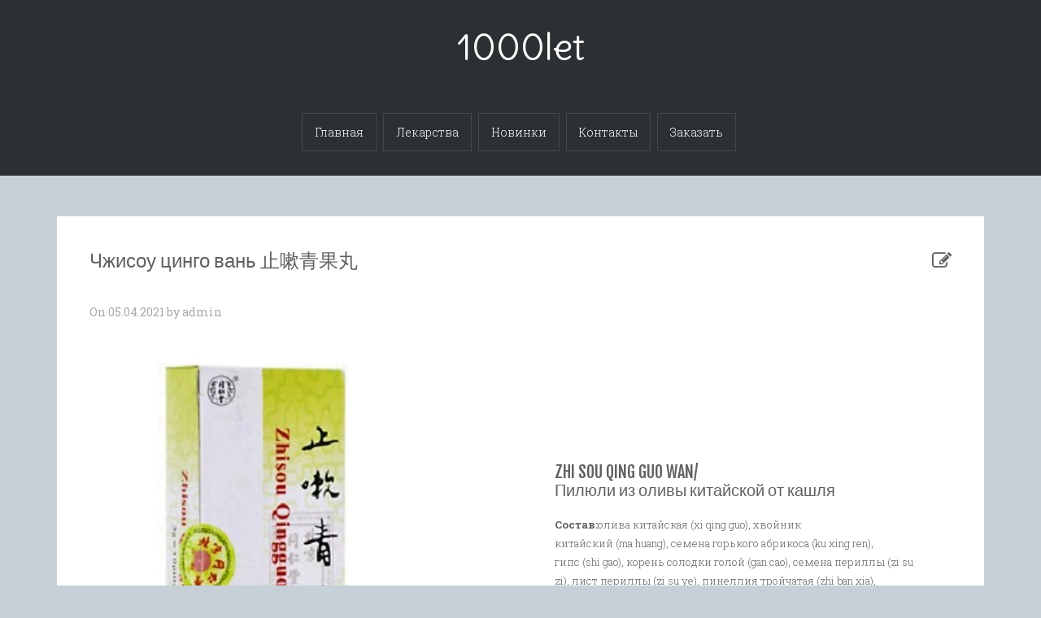

--- FILE ---
content_type: text/css
request_url: https://1000let.com/wp-content/themes/diarjo-lite/assets/skins/blue.css?ver=6.9
body_size: 1131
content:
#header {
    background-color: #2D3032;
}
#logo a {
    color: #ffffff;
}
nav#mainmenu ul ul,
nav#mainmenu ul li a {
    background-color: #2D3032;
}
nav#mainmenu ul li a {
    color: #ffffff;
}
nav#mainmenu ul ul li:last-of-type a,
nav#mainmenu ul li a {
    border-color: #444649;
}
#sidebar .post-article,
#sidebar #wp-calendar {
    background-color: #2D3032;
}
#sidebar h3.title,
#sidebar a,
#sidebar p,
#sidebar li,
#sidebar address,
#sidebar dd,
#sidebar blockquote,
#sidebar td,
#sidebar th,
#sidebar label,
#sidebar .textwidget,
#sidebar #wp-calendar caption,
#sidebar #wp-calendar td a,
#sidebar nav#widgetmenu li a {
    color: #ffffff;
}
#sidebar #searchform input[type=submit],
#sidebar .contact-form input[type=submit],
#sidebar #commentform input[type=submit],
#sidebar li,
#sidebar ul.contact-info li,
#sidebar .socials a,
#sidebar #wp-calendar th,
#sidebar #wp-calendar td,
#sidebar li,
#sidebar ul.children,
#sidebar ul.sub-menu {
    border-color: #444649;
}
#sidebar ul.widget-category,
#sidebar nav#widgetmenu,
#sidebar .tagcloud a {
    background-color: #2D3032;
}
#sidebar ul.widget-category li a,
#sidebar nav#widgetmenu li a,
#sidebar .tagcloud a {
    color: #ffffff;
}
#sidebar ul.widget-category li a,
#sidebar ul.widget-category li:last-of-type a,
#sidebar nav#widgetmenu ul,
#sidebar nav#widgetmenu li a,
#sidebar nav#widgetmenu li:last-of-type a,
#sidebar nav#widgetmenu li:last-of-type a:hover,
#sidebar .tagcloud a {
    border-color: #444649;
}
#footer,
#footer .post-article,
#back-to-top i,
#footer #wp-calendar {
    background-color: #2D3032;
}
#footer h3.title,
#footer a,
#footer p,
#footer li,
#footer address,
#footer dd,
#footer blockquote,
#footer td,
#footer th,
#footer label,
#footer .textwidget,
#back-to-top i,
#footer #wp-calendar caption,
#footer #wp-calendar td a,
#footer h4.title {
    color: #ffffff;
}
#footer #searchform input[type=submit],
#footer .contact-form input[type=submit],
#footer #commentform input[type=submit],
#footer li,
#footer .widgets,
#footer ul.widget-category,
#footer ul.widget-category li a,
#footer ul.contact-info li,
.bottom_widget ul.contact-info li,
#footer .socials a,
#back-to-top i,
#footer #wp-calendar th,
#footer #wp-calendar td,
#footer li,
#footer ul.sub-menu,
#footer ul.children,
#footer ul.sub-menu {
    border-color: #444649;
}
#footer ul.widget-category,
#footer nav#widgetmenu,
#footer .tagcloud a {
    background-color: #2D3032;
}
#footer ul.widget-category li a,
#footer nav#widgetmenu li a,
#footer .tagcloud a {
    color: #ffffff;
}
#footer ul.widget-category li a,
#footer ul.widget-category li:last-of-type a,
#footer nav#widgetmenu ul,
#footer nav#widgetmenu li a,
#footer nav#widgetmenu li:last-of-type a,
#footer nav#widgetmenu li:last-of-type a:hover,
#footer .tagcloud a {
    border-color: #444649;
}
::-moz-selection {
    background-color: #5dade2;
}
::selection {
    background-color: #5dade2;
}
.skills .views,
.filter,
a.button,
#searchform input[type=submit],
.contact-form input[type=submit],
#commentform input[type=submit],
.hd-thumbs li a.overlay-link {
    background-color: #5dade2;
}
.skills .views,
.filter,
#searchform input[type=submit],
.contact-form input[type=submit],
#commentform input[type=submit],
.hd-thumbs li a.overlay-link,
.hd-thumbs li a.overlay-link:hover {
    border-color: #5dade2;
}
#subheader,
nav#mainmenu ul li a:hover,
nav#mainmenu li:hover > a,
nav#mainmenu ul li.current-menu-item > a,
nav#mainmenu ul li.current_page_item > a,
nav#mainmenu ul li.current-menu-parent > a,
nav#mainmenu ul li.current_page_ancestor > a,
nav#mainmenu ul li.current-menu-ancestor > a,
#back-to-top i.open,
#back-to-top i:hover,
.post-article .link a:hover,
.post-article .quote:hover,
.filter li:hover,
.filter li.active,
ul.widget-category li a:hover,
#wp-calendar #today,
#wp-calendar #today a,
#sidebar .tagcloud a:hover,
#footer .tagcloud a:hover,
.tabs li a:hover,
.tabs li.ui-tabs-active a,
.tabs li.ui-state-active a,
.toggle_container h5.element:hover,
.toggle_container h5.inactive,
.toggle_container h5.inactive:hover,
.socials a:hover,
.wp-pagenavi a:hover,
.wp-pagenavi span.current,
.wip-pagination span,
.wip-pagination span:hover,
#searchform input[type=submit]:hover,
.contact-form input[type=submit]:hover,
#commentform input[type=submit]:hover,
.skills .views.active,
.skills .views:hover,
.theme-default .nivo-directionNav a:hover,
.flexslider:hover .flex-next:hover,
.flexslider:hover .flex-prev:hover,
nav#widgetmenu li a:hover,
nav#widgetmenu li:hover > a,
nav#widgetmenu li.current-menu-item > a,
nav#widgetmenu li.current-menu-ancestor > a,
#jprePercentage,
.hd-thumbs li div.overlay-details,
.hd-thumbs li a.overlay-link:hover,
a.button:hover {
    background-color: #3498db;
}
a.more:hover,
a:hover,
#footer a:hover,
#sidebar a:hover,
.post-article .title a:hover,
.post-info a:hover,
.filterable-grid h4.title a:hover,
.filterable-grid h4.title a:focus,
#logo a:hover,
#footer a:hover,
.line span a:hover {
    color: #3498db;
}
nav#mainmenu ul li a:hover,
nav#mainmenu li:hover > a,
nav#mainmenu ul li.current-menu-item > a,
nav#mainmenu ul li.current_page_item > a,
nav#mainmenu ul li.current-menu-parent > a,
nav#mainmenu ul li.current_page_ancestor > a,
nav#mainmenu ul li.current-menu-ancestor > a,
nav#mainmenu ul ul li:last-of-type a:hover,
nav#mainmenu ul ul li:last-of-type:hover > a,
nav#mainmenu ul ul li.current-menu-item > a,
nav#mainmenu ul ul li.current_page_item > a,
nav#mainmenu ul ul li.current-menu-parent > a,
nav#mainmenu ul ul li.current_page_ancestor > a,
nav#mainmenu ul ul li.current-menu-ancestor > a,
#back-to-top i.open,
#back-to-top i:hover,
ul.widget-category li a:hover,
.tagcloud a:hover,
.toggle_container h5.element:hover,
.toggle_container h5.inactive,
.toggle_container h5.inactive:hover,
.toggle_container h5.element:hover:last-of-type,
.toggle_container h5.inactive:last-of-type,
.toggle_container h5.inactive:hover:last-of-type,
.socials a:hover,
#searchform input[type=submit]:hover,
.contact-form input[type=submit]:hover,
#commentform input[type=submit]:hover,
nav#widgetmenu li a:hover,
nav#widgetmenu li:hover > a,
nav#widgetmenu li.current-menu-item > a,
nav#widgetmenu li.current-menu-ancestor > a,
#sidebar ul.widget-category li a:hover,
#sidebar .tagcloud a:hover,
#sidebar .toggle_container h5.element:hover,
#sidebar .toggle_container h5.inactive,
#sidebar .toggle_container h5.inactive:hover,
#sidebar .toggle_container h5.element:hover:last-of-type,
#sidebar .toggle_container h5.inactive:last-of-type,
#sidebar .toggle_container h5.inactive:hover:last-of-type,
#sidebar .socials a:hover,
#sidebar #searchform input[type=submit]:hover,
#sidebar .contact-form input[type=submit]:hover,
#sidebar #commentform input[type=submit]:hover,
#sidebar nav#widgetmenu li a:hover,
#sidebar nav#widgetmenu li:hover > a,
#sidebar nav#widgetmenu li.current-menu-item > a,
#sidebar nav#widgetmenu li.current-menu-ancestor > a,
#footer ul.widget-category li a:hover,
#footer .tagcloud a:hover,
#footer .toggle_container h5.element:hover,
#footer .toggle_container h5.inactive,
#footer .toggle_container h5.inactive:hover,
#footer .toggle_container h5.element:hover:last-of-type,
#footer .toggle_container h5.inactive:last-of-type,
#footer .toggle_container h5.inactive:hover:last-of-type,
#footer .socials a:hover,
#footer #searchform input[type=submit]:hover,
#footer .contact-form input[type=submit]:hover,
#footer #commentform input[type=submit]:hover,
#footer nav#widgetmenu li a:hover,
#footer nav#widgetmenu li:hover > a,
#footer nav#widgetmenu li.current-menu-item > a,
#footer nav#widgetmenu li.current-menu-ancestor > a,
#sidebar ul.widget-category li a:hover,
#footer ul.widget-category li a:hover {
    border-color: #3498db;
}

--- FILE ---
content_type: application/javascript
request_url: https://1000let.com/wp-content/themes/diarjo-lite/assets/js/template.js?ver=6.9
body_size: 810
content:
/*
 * jQuery Diarjo Lite theme functions file
 * https://www.themeinprogress.com
 *
 * Copyright 2019, ThemeinProgress
 * Licensed under MIT license
 * https://opensource.org/licenses/mit-license.php
 */

jQuery.noConflict()(function($){

/* ===============================================
   Menu
   =============================================== */

	if ( $('nav#mainmenu ul:first .current-menu-item').length ) { 
	
		$('nav#mainmenu ul:first').tinyNav({
			active: 'current-menu-item',
		});

	} else {
	
		$('nav#mainmenu ul:first').tinyNav({
			header: 'Select an item',
		});

	}

	$('nav#mainmenu li').hover(
		function () {
			$(this).children('ul').stop(true, true).fadeIn(100);
	 
		}, 
		function () {
			$(this).children('ul').stop(true, true).fadeOut(400);		
		}
	);

	$('nav#mainmenu ul > li').each(function(){
    	if( $('ul', this).length > 0 )
        $(this).children('a').append('<span class="sf-sub-indicator"> <i class="fa fa-plus"></i> </span>');
	}); 

/* ===============================================
   Scroll to Top Plugin
   =============================================== */

	$(window).scroll(function() {
		if( $(window).scrollTop() > 800 ) {
			$('#back-to-top').fadeIn(500);
				} else {
			$('#back-to-top').fadeOut(500);
		}
	});

	$('#back-to-top').click(function(){
		$.scrollTo(0,'slow');
		return false;
	});

/* ===============================================
   Overlay code
   =============================================== */
	
	$('.overlay-image.blog-thumb').hover(function(){
		
		var imgwidth = $(this).children('img').width();
		var imgheight = $(this).children('img').height();
		
		$(this).children('.link').css({'width':imgwidth,'height':imgheight});		
		$(this).css({'width':imgwidth, 'height':imgheight});		
		
		$('.overlay',this).animate({ opacity : 0.4 },{queue:false});
		}, 
		function() {
		$('.overlay',this).animate({ opacity: 0.0 },{queue:false});
	
	});

	$('.gallery img').hover(function(){
		$(this).animate({ opacity: 0.50 },{queue:false});
	}, 
	function() {
		$(this).animate({ opacity: 1.00 },{queue:false});
	});
	
/* ===============================================
   Prettyphoto code
   =============================================== */

	$("a[data-rel^='prettyPhoto']").prettyPhoto({
		animationSpeed:'fast',
		slideshow:5000,
		theme:'pp_default',
		show_title:false,
		overlay_gallery: false,
		deeplinking: false,
		social_tools: false
	});

});          